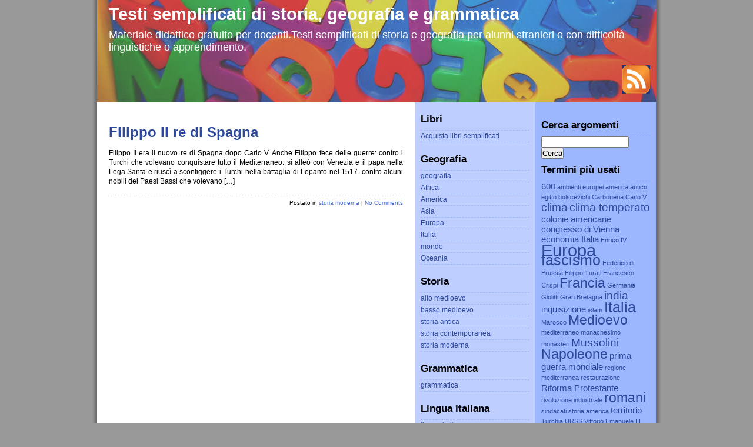

--- FILE ---
content_type: text/html; charset=UTF-8
request_url: https://www.testisemplificati.com/tag/filippo-ii
body_size: 7327
content:
<!DOCTYPE html PUBLIC "-//W3C//DTD XHTML 1.0 Transitional//EN" "http://www.w3.org/TR/xhtml1/DTD/xhtml1-transitional.dtd">
<html xmlns="http://www.w3.org/1999/xhtml">

<head profile="http://gmpg.org/xfn/11">
<meta http-equiv="Content-Type" content="text/html; charset=UTF-8" />



<meta name="generator" content="WordPress 6.5.7" /> <!-- leave this for stats -->

<link rel="stylesheet" href="https://www.testisemplificati.com/wp-content/themes/fuffo-9/style.css?v=1.0.1" type="text/css" media="screen" />
<link rel="alternate" type="application/rss+xml" title="RSS 2.0" href="https://www.testisemplificati.com/feed" />
<link rel="alternate" type="text/xml" title="RSS .92" href="https://www.testisemplificati.com/feed/rss" />
<link rel="alternate" type="application/atom+xml" title="Atom 0.3" href="https://www.testisemplificati.com/feed/atom" />
<link rel="pingback" href="https://www.testisemplificati.com/xmlrpc.php" />

	<link rel='archives' title='Marzo 2014' href='https://www.testisemplificati.com/2014/03' />
	<link rel='archives' title='Febbraio 2014' href='https://www.testisemplificati.com/2014/02' />
	<link rel='archives' title='Giugno 2013' href='https://www.testisemplificati.com/2013/06' />
	<link rel='archives' title='Maggio 2013' href='https://www.testisemplificati.com/2013/05' />
	<link rel='archives' title='Aprile 2013' href='https://www.testisemplificati.com/2013/04' />
	<link rel='archives' title='Marzo 2013' href='https://www.testisemplificati.com/2013/03' />
	<link rel='archives' title='Febbraio 2013' href='https://www.testisemplificati.com/2013/02' />
	<link rel='archives' title='Gennaio 2013' href='https://www.testisemplificati.com/2013/01' />
	<link rel='archives' title='Dicembre 2012' href='https://www.testisemplificati.com/2012/12' />
	<link rel='archives' title='Novembre 2012' href='https://www.testisemplificati.com/2012/11' />
	<link rel='archives' title='Gennaio 2012' href='https://www.testisemplificati.com/2012/01' />
	<link rel='archives' title='Novembre 2011' href='https://www.testisemplificati.com/2011/11' />
	<link rel='archives' title='Ottobre 2011' href='https://www.testisemplificati.com/2011/10' />
	<link rel='archives' title='Settembre 2011' href='https://www.testisemplificati.com/2011/09' />
	<link rel='archives' title='Agosto 2011' href='https://www.testisemplificati.com/2011/08' />
	<link rel='archives' title='Maggio 2011' href='https://www.testisemplificati.com/2011/05' />
	<link rel='archives' title='Aprile 2011' href='https://www.testisemplificati.com/2011/04' />
	<link rel='archives' title='Marzo 2011' href='https://www.testisemplificati.com/2011/03' />
	<link rel='archives' title='Gennaio 2011' href='https://www.testisemplificati.com/2011/01' />
	<link rel='archives' title='Dicembre 2010' href='https://www.testisemplificati.com/2010/12' />
	<link rel='archives' title='Novembre 2010' href='https://www.testisemplificati.com/2010/11' />
	<link rel='archives' title='Ottobre 2010' href='https://www.testisemplificati.com/2010/10' />
	<link rel='archives' title='Settembre 2010' href='https://www.testisemplificati.com/2010/09' />
	<link rel='archives' title='Agosto 2010' href='https://www.testisemplificati.com/2010/08' />
	<link rel='archives' title='Luglio 2010' href='https://www.testisemplificati.com/2010/07' />
	<link rel='archives' title='Giugno 2010' href='https://www.testisemplificati.com/2010/06' />
	<link rel='archives' title='Maggio 2010' href='https://www.testisemplificati.com/2010/05' />
	<link rel='archives' title='Aprile 2010' href='https://www.testisemplificati.com/2010/04' />
	<link rel='archives' title='Marzo 2010' href='https://www.testisemplificati.com/2010/03' />
	<link rel='archives' title='Febbraio 2010' href='https://www.testisemplificati.com/2010/02' />
	<link rel='archives' title='Gennaio 2010' href='https://www.testisemplificati.com/2010/01' />
	<link rel='archives' title='Dicembre 2009' href='https://www.testisemplificati.com/2009/12' />
	<link rel='archives' title='Novembre 2009' href='https://www.testisemplificati.com/2009/11' />

		<!-- All in One SEO 4.6.0 - aioseo.com -->
		<title>Filippo II</title>
		<meta name="robots" content="max-image-preview:large" />
		<link rel="canonical" href="https://www.testisemplificati.com/tag/filippo-ii" />
		<meta name="generator" content="All in One SEO (AIOSEO) 4.6.0" />
		<script type="application/ld+json" class="aioseo-schema">
			{"@context":"https:\/\/schema.org","@graph":[{"@type":"BreadcrumbList","@id":"https:\/\/www.testisemplificati.com\/tag\/filippo-ii#breadcrumblist","itemListElement":[{"@type":"ListItem","@id":"https:\/\/www.testisemplificati.com\/#listItem","position":1,"name":"Home","item":"https:\/\/www.testisemplificati.com\/","nextItem":"https:\/\/www.testisemplificati.com\/tag\/filippo-ii#listItem"},{"@type":"ListItem","@id":"https:\/\/www.testisemplificati.com\/tag\/filippo-ii#listItem","position":2,"name":"Filippo II","previousItem":"https:\/\/www.testisemplificati.com\/#listItem"}]},{"@type":"CollectionPage","@id":"https:\/\/www.testisemplificati.com\/tag\/filippo-ii#collectionpage","url":"https:\/\/www.testisemplificati.com\/tag\/filippo-ii","name":"Filippo II","inLanguage":"it-IT","isPartOf":{"@id":"https:\/\/www.testisemplificati.com\/#website"},"breadcrumb":{"@id":"https:\/\/www.testisemplificati.com\/tag\/filippo-ii#breadcrumblist"}},{"@type":"Organization","@id":"https:\/\/www.testisemplificati.com\/#organization","name":"Testi semplificati di storia, geografia e grammatica","url":"https:\/\/www.testisemplificati.com\/"},{"@type":"WebSite","@id":"https:\/\/www.testisemplificati.com\/#website","url":"https:\/\/www.testisemplificati.com\/","name":"Testi semplificati di storia, geografia e grammatica","description":"Materiale didattico gratuito per docenti.Testi semplificati di storia e geografia per alunni stranieri o con difficolt\u00e0 linguistiche o apprendimento.","inLanguage":"it-IT","publisher":{"@id":"https:\/\/www.testisemplificati.com\/#organization"}}]}
		</script>
		<!-- All in One SEO -->

<link rel="alternate" type="application/rss+xml" title="Testi semplificati di storia, geografia e grammatica &raquo; Filippo II Feed del tag" href="https://www.testisemplificati.com/tag/filippo-ii/feed" />
<script type="text/javascript">
/* <![CDATA[ */
window._wpemojiSettings = {"baseUrl":"https:\/\/s.w.org\/images\/core\/emoji\/15.0.3\/72x72\/","ext":".png","svgUrl":"https:\/\/s.w.org\/images\/core\/emoji\/15.0.3\/svg\/","svgExt":".svg","source":{"concatemoji":"https:\/\/www.testisemplificati.com\/wp-includes\/js\/wp-emoji-release.min.js?ver=6aa14b4188d8d4e40f369d7b7a1db4f0"}};
/*! This file is auto-generated */
!function(i,n){var o,s,e;function c(e){try{var t={supportTests:e,timestamp:(new Date).valueOf()};sessionStorage.setItem(o,JSON.stringify(t))}catch(e){}}function p(e,t,n){e.clearRect(0,0,e.canvas.width,e.canvas.height),e.fillText(t,0,0);var t=new Uint32Array(e.getImageData(0,0,e.canvas.width,e.canvas.height).data),r=(e.clearRect(0,0,e.canvas.width,e.canvas.height),e.fillText(n,0,0),new Uint32Array(e.getImageData(0,0,e.canvas.width,e.canvas.height).data));return t.every(function(e,t){return e===r[t]})}function u(e,t,n){switch(t){case"flag":return n(e,"\ud83c\udff3\ufe0f\u200d\u26a7\ufe0f","\ud83c\udff3\ufe0f\u200b\u26a7\ufe0f")?!1:!n(e,"\ud83c\uddfa\ud83c\uddf3","\ud83c\uddfa\u200b\ud83c\uddf3")&&!n(e,"\ud83c\udff4\udb40\udc67\udb40\udc62\udb40\udc65\udb40\udc6e\udb40\udc67\udb40\udc7f","\ud83c\udff4\u200b\udb40\udc67\u200b\udb40\udc62\u200b\udb40\udc65\u200b\udb40\udc6e\u200b\udb40\udc67\u200b\udb40\udc7f");case"emoji":return!n(e,"\ud83d\udc26\u200d\u2b1b","\ud83d\udc26\u200b\u2b1b")}return!1}function f(e,t,n){var r="undefined"!=typeof WorkerGlobalScope&&self instanceof WorkerGlobalScope?new OffscreenCanvas(300,150):i.createElement("canvas"),a=r.getContext("2d",{willReadFrequently:!0}),o=(a.textBaseline="top",a.font="600 32px Arial",{});return e.forEach(function(e){o[e]=t(a,e,n)}),o}function t(e){var t=i.createElement("script");t.src=e,t.defer=!0,i.head.appendChild(t)}"undefined"!=typeof Promise&&(o="wpEmojiSettingsSupports",s=["flag","emoji"],n.supports={everything:!0,everythingExceptFlag:!0},e=new Promise(function(e){i.addEventListener("DOMContentLoaded",e,{once:!0})}),new Promise(function(t){var n=function(){try{var e=JSON.parse(sessionStorage.getItem(o));if("object"==typeof e&&"number"==typeof e.timestamp&&(new Date).valueOf()<e.timestamp+604800&&"object"==typeof e.supportTests)return e.supportTests}catch(e){}return null}();if(!n){if("undefined"!=typeof Worker&&"undefined"!=typeof OffscreenCanvas&&"undefined"!=typeof URL&&URL.createObjectURL&&"undefined"!=typeof Blob)try{var e="postMessage("+f.toString()+"("+[JSON.stringify(s),u.toString(),p.toString()].join(",")+"));",r=new Blob([e],{type:"text/javascript"}),a=new Worker(URL.createObjectURL(r),{name:"wpTestEmojiSupports"});return void(a.onmessage=function(e){c(n=e.data),a.terminate(),t(n)})}catch(e){}c(n=f(s,u,p))}t(n)}).then(function(e){for(var t in e)n.supports[t]=e[t],n.supports.everything=n.supports.everything&&n.supports[t],"flag"!==t&&(n.supports.everythingExceptFlag=n.supports.everythingExceptFlag&&n.supports[t]);n.supports.everythingExceptFlag=n.supports.everythingExceptFlag&&!n.supports.flag,n.DOMReady=!1,n.readyCallback=function(){n.DOMReady=!0}}).then(function(){return e}).then(function(){var e;n.supports.everything||(n.readyCallback(),(e=n.source||{}).concatemoji?t(e.concatemoji):e.wpemoji&&e.twemoji&&(t(e.twemoji),t(e.wpemoji)))}))}((window,document),window._wpemojiSettings);
/* ]]> */
</script>
<style id='wp-emoji-styles-inline-css' type='text/css'>

	img.wp-smiley, img.emoji {
		display: inline !important;
		border: none !important;
		box-shadow: none !important;
		height: 1em !important;
		width: 1em !important;
		margin: 0 0.07em !important;
		vertical-align: -0.1em !important;
		background: none !important;
		padding: 0 !important;
	}
</style>
<link rel='stylesheet' id='wp-block-library-css' href='https://www.testisemplificati.com/wp-includes/css/dist/block-library/style.min.css?ver=6aa14b4188d8d4e40f369d7b7a1db4f0' type='text/css' media='all' />
<style id='classic-theme-styles-inline-css' type='text/css'>
/*! This file is auto-generated */
.wp-block-button__link{color:#fff;background-color:#32373c;border-radius:9999px;box-shadow:none;text-decoration:none;padding:calc(.667em + 2px) calc(1.333em + 2px);font-size:1.125em}.wp-block-file__button{background:#32373c;color:#fff;text-decoration:none}
</style>
<style id='global-styles-inline-css' type='text/css'>
body{--wp--preset--color--black: #000000;--wp--preset--color--cyan-bluish-gray: #abb8c3;--wp--preset--color--white: #ffffff;--wp--preset--color--pale-pink: #f78da7;--wp--preset--color--vivid-red: #cf2e2e;--wp--preset--color--luminous-vivid-orange: #ff6900;--wp--preset--color--luminous-vivid-amber: #fcb900;--wp--preset--color--light-green-cyan: #7bdcb5;--wp--preset--color--vivid-green-cyan: #00d084;--wp--preset--color--pale-cyan-blue: #8ed1fc;--wp--preset--color--vivid-cyan-blue: #0693e3;--wp--preset--color--vivid-purple: #9b51e0;--wp--preset--gradient--vivid-cyan-blue-to-vivid-purple: linear-gradient(135deg,rgba(6,147,227,1) 0%,rgb(155,81,224) 100%);--wp--preset--gradient--light-green-cyan-to-vivid-green-cyan: linear-gradient(135deg,rgb(122,220,180) 0%,rgb(0,208,130) 100%);--wp--preset--gradient--luminous-vivid-amber-to-luminous-vivid-orange: linear-gradient(135deg,rgba(252,185,0,1) 0%,rgba(255,105,0,1) 100%);--wp--preset--gradient--luminous-vivid-orange-to-vivid-red: linear-gradient(135deg,rgba(255,105,0,1) 0%,rgb(207,46,46) 100%);--wp--preset--gradient--very-light-gray-to-cyan-bluish-gray: linear-gradient(135deg,rgb(238,238,238) 0%,rgb(169,184,195) 100%);--wp--preset--gradient--cool-to-warm-spectrum: linear-gradient(135deg,rgb(74,234,220) 0%,rgb(151,120,209) 20%,rgb(207,42,186) 40%,rgb(238,44,130) 60%,rgb(251,105,98) 80%,rgb(254,248,76) 100%);--wp--preset--gradient--blush-light-purple: linear-gradient(135deg,rgb(255,206,236) 0%,rgb(152,150,240) 100%);--wp--preset--gradient--blush-bordeaux: linear-gradient(135deg,rgb(254,205,165) 0%,rgb(254,45,45) 50%,rgb(107,0,62) 100%);--wp--preset--gradient--luminous-dusk: linear-gradient(135deg,rgb(255,203,112) 0%,rgb(199,81,192) 50%,rgb(65,88,208) 100%);--wp--preset--gradient--pale-ocean: linear-gradient(135deg,rgb(255,245,203) 0%,rgb(182,227,212) 50%,rgb(51,167,181) 100%);--wp--preset--gradient--electric-grass: linear-gradient(135deg,rgb(202,248,128) 0%,rgb(113,206,126) 100%);--wp--preset--gradient--midnight: linear-gradient(135deg,rgb(2,3,129) 0%,rgb(40,116,252) 100%);--wp--preset--font-size--small: 13px;--wp--preset--font-size--medium: 20px;--wp--preset--font-size--large: 36px;--wp--preset--font-size--x-large: 42px;--wp--preset--spacing--20: 0.44rem;--wp--preset--spacing--30: 0.67rem;--wp--preset--spacing--40: 1rem;--wp--preset--spacing--50: 1.5rem;--wp--preset--spacing--60: 2.25rem;--wp--preset--spacing--70: 3.38rem;--wp--preset--spacing--80: 5.06rem;--wp--preset--shadow--natural: 6px 6px 9px rgba(0, 0, 0, 0.2);--wp--preset--shadow--deep: 12px 12px 50px rgba(0, 0, 0, 0.4);--wp--preset--shadow--sharp: 6px 6px 0px rgba(0, 0, 0, 0.2);--wp--preset--shadow--outlined: 6px 6px 0px -3px rgba(255, 255, 255, 1), 6px 6px rgba(0, 0, 0, 1);--wp--preset--shadow--crisp: 6px 6px 0px rgba(0, 0, 0, 1);}:where(.is-layout-flex){gap: 0.5em;}:where(.is-layout-grid){gap: 0.5em;}body .is-layout-flex{display: flex;}body .is-layout-flex{flex-wrap: wrap;align-items: center;}body .is-layout-flex > *{margin: 0;}body .is-layout-grid{display: grid;}body .is-layout-grid > *{margin: 0;}:where(.wp-block-columns.is-layout-flex){gap: 2em;}:where(.wp-block-columns.is-layout-grid){gap: 2em;}:where(.wp-block-post-template.is-layout-flex){gap: 1.25em;}:where(.wp-block-post-template.is-layout-grid){gap: 1.25em;}.has-black-color{color: var(--wp--preset--color--black) !important;}.has-cyan-bluish-gray-color{color: var(--wp--preset--color--cyan-bluish-gray) !important;}.has-white-color{color: var(--wp--preset--color--white) !important;}.has-pale-pink-color{color: var(--wp--preset--color--pale-pink) !important;}.has-vivid-red-color{color: var(--wp--preset--color--vivid-red) !important;}.has-luminous-vivid-orange-color{color: var(--wp--preset--color--luminous-vivid-orange) !important;}.has-luminous-vivid-amber-color{color: var(--wp--preset--color--luminous-vivid-amber) !important;}.has-light-green-cyan-color{color: var(--wp--preset--color--light-green-cyan) !important;}.has-vivid-green-cyan-color{color: var(--wp--preset--color--vivid-green-cyan) !important;}.has-pale-cyan-blue-color{color: var(--wp--preset--color--pale-cyan-blue) !important;}.has-vivid-cyan-blue-color{color: var(--wp--preset--color--vivid-cyan-blue) !important;}.has-vivid-purple-color{color: var(--wp--preset--color--vivid-purple) !important;}.has-black-background-color{background-color: var(--wp--preset--color--black) !important;}.has-cyan-bluish-gray-background-color{background-color: var(--wp--preset--color--cyan-bluish-gray) !important;}.has-white-background-color{background-color: var(--wp--preset--color--white) !important;}.has-pale-pink-background-color{background-color: var(--wp--preset--color--pale-pink) !important;}.has-vivid-red-background-color{background-color: var(--wp--preset--color--vivid-red) !important;}.has-luminous-vivid-orange-background-color{background-color: var(--wp--preset--color--luminous-vivid-orange) !important;}.has-luminous-vivid-amber-background-color{background-color: var(--wp--preset--color--luminous-vivid-amber) !important;}.has-light-green-cyan-background-color{background-color: var(--wp--preset--color--light-green-cyan) !important;}.has-vivid-green-cyan-background-color{background-color: var(--wp--preset--color--vivid-green-cyan) !important;}.has-pale-cyan-blue-background-color{background-color: var(--wp--preset--color--pale-cyan-blue) !important;}.has-vivid-cyan-blue-background-color{background-color: var(--wp--preset--color--vivid-cyan-blue) !important;}.has-vivid-purple-background-color{background-color: var(--wp--preset--color--vivid-purple) !important;}.has-black-border-color{border-color: var(--wp--preset--color--black) !important;}.has-cyan-bluish-gray-border-color{border-color: var(--wp--preset--color--cyan-bluish-gray) !important;}.has-white-border-color{border-color: var(--wp--preset--color--white) !important;}.has-pale-pink-border-color{border-color: var(--wp--preset--color--pale-pink) !important;}.has-vivid-red-border-color{border-color: var(--wp--preset--color--vivid-red) !important;}.has-luminous-vivid-orange-border-color{border-color: var(--wp--preset--color--luminous-vivid-orange) !important;}.has-luminous-vivid-amber-border-color{border-color: var(--wp--preset--color--luminous-vivid-amber) !important;}.has-light-green-cyan-border-color{border-color: var(--wp--preset--color--light-green-cyan) !important;}.has-vivid-green-cyan-border-color{border-color: var(--wp--preset--color--vivid-green-cyan) !important;}.has-pale-cyan-blue-border-color{border-color: var(--wp--preset--color--pale-cyan-blue) !important;}.has-vivid-cyan-blue-border-color{border-color: var(--wp--preset--color--vivid-cyan-blue) !important;}.has-vivid-purple-border-color{border-color: var(--wp--preset--color--vivid-purple) !important;}.has-vivid-cyan-blue-to-vivid-purple-gradient-background{background: var(--wp--preset--gradient--vivid-cyan-blue-to-vivid-purple) !important;}.has-light-green-cyan-to-vivid-green-cyan-gradient-background{background: var(--wp--preset--gradient--light-green-cyan-to-vivid-green-cyan) !important;}.has-luminous-vivid-amber-to-luminous-vivid-orange-gradient-background{background: var(--wp--preset--gradient--luminous-vivid-amber-to-luminous-vivid-orange) !important;}.has-luminous-vivid-orange-to-vivid-red-gradient-background{background: var(--wp--preset--gradient--luminous-vivid-orange-to-vivid-red) !important;}.has-very-light-gray-to-cyan-bluish-gray-gradient-background{background: var(--wp--preset--gradient--very-light-gray-to-cyan-bluish-gray) !important;}.has-cool-to-warm-spectrum-gradient-background{background: var(--wp--preset--gradient--cool-to-warm-spectrum) !important;}.has-blush-light-purple-gradient-background{background: var(--wp--preset--gradient--blush-light-purple) !important;}.has-blush-bordeaux-gradient-background{background: var(--wp--preset--gradient--blush-bordeaux) !important;}.has-luminous-dusk-gradient-background{background: var(--wp--preset--gradient--luminous-dusk) !important;}.has-pale-ocean-gradient-background{background: var(--wp--preset--gradient--pale-ocean) !important;}.has-electric-grass-gradient-background{background: var(--wp--preset--gradient--electric-grass) !important;}.has-midnight-gradient-background{background: var(--wp--preset--gradient--midnight) !important;}.has-small-font-size{font-size: var(--wp--preset--font-size--small) !important;}.has-medium-font-size{font-size: var(--wp--preset--font-size--medium) !important;}.has-large-font-size{font-size: var(--wp--preset--font-size--large) !important;}.has-x-large-font-size{font-size: var(--wp--preset--font-size--x-large) !important;}
.wp-block-navigation a:where(:not(.wp-element-button)){color: inherit;}
:where(.wp-block-post-template.is-layout-flex){gap: 1.25em;}:where(.wp-block-post-template.is-layout-grid){gap: 1.25em;}
:where(.wp-block-columns.is-layout-flex){gap: 2em;}:where(.wp-block-columns.is-layout-grid){gap: 2em;}
.wp-block-pullquote{font-size: 1.5em;line-height: 1.6;}
</style>
<link rel="https://api.w.org/" href="https://www.testisemplificati.com/wp-json/" /><link rel="alternate" type="application/json" href="https://www.testisemplificati.com/wp-json/wp/v2/tags/101" /><link rel="EditURI" type="application/rsd+xml" title="RSD" href="https://www.testisemplificati.com/xmlrpc.php?rsd" />

</head>
<body class="archive tag tag-filippo-ii tag-101" >

<div id="page">

<div id="header">


		<div id="header_left">
			<h1><a href="http://www.testisemplificati.com">Testi semplificati di storia, geografia e grammatica</a></h1>
			<div class="description">Materiale didattico gratuito per docenti.Testi semplificati di storia e geografia per alunni stranieri o con difficoltà linguistiche o apprendimento.</div>
		</div>

		<div id="header_right">
			<div id="subscribe">
				<a href="https://www.testisemplificati.com/feed/rss" title="Subscribe to RSS feed" rel="nofollow"><img src="https://www.testisemplificati.com/wp-content/themes/fuffo-9/images/rss-feed-icon.jpg" alt="Subscribe to RSS feed" /></a>
			</div>
		</div>
		<div style="clear:both;"></div>


</div>
<hr />
<div id="wrapper">
	<div id="content">

		
		 

		<div class="navigation">
			<div class="alignleft"></div>
			<div class="alignright"></div>
		</div>

				<div class="post">
				<h2 id="post-394"><a href="https://www.testisemplificati.com/filippo-ii-re-di-spagna.html" rel="bookmark" title="Permanent Link to Filippo II re di Spagna">Filippo II re di Spagna</a></h2>
				
				<div class="entry">
					<p>Filippo II era il nuovo re di Spagna dopo Carlo V. Anche Filippo fece delle guerre: contro i Turchi che volevano conquistare tutto il Mediterraneo: si alleò con Venezia e il papa nella Lega Santa e riuscì a sconfiggere i Turchi nella battaglia di Lepanto nel 1517. contro alcuni nobili dei Paesi Bassi che volevano [&hellip;]</p>
				</div>
		
				<p class="postmetadata"><small>
<!-- Ottobre 23rd, 2010 --> <!-- by admin --> Postato in <a href="https://www.testisemplificati.com/storia-moderna" rel="category tag">storia moderna</a> |   <a href="https://www.testisemplificati.com/filippo-ii-re-di-spagna.html#respond">No Comments</a></small></p>

			</div>
	
		
		<div class="navigation">
			<div class="alignleft"></div>
			<div class="alignright"></div>
			<div style="clear:both;"></div>
		</div>
	
			
	</div>

	<div id="sidebar">
		
		<div class="sidebar_left">
			<ul>
				<li>
									</li>

				<li id="text-11" class="widget widget_text"><h2 class="widgettitle">Libri</h2>
			<div class="textwidget"><ul>
<li class="cat-item"><a href="http://www.testisemplificati.com/libri-semplificati" title="Acquista libri semplificati">Acquista libri semplificati</a>
</li>
</ul></div>
		</li>
<li id="text-4" class="widget widget_text"><h2 class="widgettitle">Geografia</h2>
			<div class="textwidget"><ul>
<li class="cat-item"><a href="http://www.testisemplificati.com/geografia" title="Visualizza tutti gli articoli archiviati in geografia"> geografia</a>
</li>
<li class="cat-item cat-item-4"><a href="http://www.testisemplificati.com/geografia-africa" title="geografia Africa">Africa</a>
</li>
	<li class="cat-item cat-item-5"><a href="http://www.testisemplificati.com/geografia-america" title="geografia America">America</a>
</li>
	<li class="cat-item cat-item-6"><a href="http://www.testisemplificati.com/geografia-asia" title="geografia Asia">Asia</a>
</li>
	<li class="cat-item cat-item-7"><a href="http://www.testisemplificati.com/geografia-europa" title="geografia Europa">Europa</a>
</li>
	<li class="cat-item cat-item-8"><a href="http://www.testisemplificati.com/geografia-italia" title="geografia Italia">Italia</a>
</li>
	<li class="cat-item cat-item-9"><a href="http://www.testisemplificati.com/geografia-mondo" title="geografia mondo">mondo</a>
</li>
	<li class="cat-item cat-item-10"><a href="http://www.testisemplificati.com/geografia-oceania" title="geografia Oceania">Oceania</a>
</li>
</ul></div>
		</li>
<li id="text-5" class="widget widget_text"><h2 class="widgettitle">Storia</h2>
			<div class="textwidget"><ul>
<li class="cat-item cat-item-14"><a href="http://www.testisemplificati.com/alto-medioevo" title="alto medioevo">alto medioevo</a>
</li>
<li class="cat-item cat-item-15"><a href="http://www.testisemplificati.com/basso-medioevo" title="basso medioevo">basso medioevo</a>
</li>
<li class="cat-item cat-item-16"><a href="http://www.testisemplificati.com/storia-antica" title="storia antica">storia antica</a>
</li>
<li class="cat-item cat-item-17"><a href="http://www.testisemplificati.com/storia-contemporanea" title="storia contemporanea">storia contemporanea</a>
</li>
<li class="cat-item cat-item-18"><a href="http://www.testisemplificati.com/storia-moderna" title="storia moderna">storia moderna</a>
</li>
</ul></div>
		</li>
<li id="text-7" class="widget widget_text"><h2 class="widgettitle">Grammatica</h2>
			<div class="textwidget"><ul>
<li class="cat-item"><a href="http://www.testisemplificati.com/grammatica" title="Visualizza tutti gli articoli archiviati in grammatica"> grammatica</a>
</li>
</ul></div>
		</li>
<li id="text-8" class="widget widget_text"><h2 class="widgettitle">Lingua italiana</h2>
			<div class="textwidget"><ul>
<li class="cat-item"><a href="http://www.testisemplificati.com/lingua-italiana" title="Visualizza tutti gli articoli archiviati in lingua italiana"> lingua italiana</a>
</li>
</ul></div>
		</li>
<li id="text-6" class="widget widget_text"><h2 class="widgettitle">Altro</h2>
			<div class="textwidget"><ul>
<li class="cat-item"><a href="http://www.testisemplificati.com/popoli" title="Visualizza tutti gli articoli archiviati in popoli">popoli</a>
</li>
<li class="cat-item"><a href="http://www.testisemplificati.com/problematiche-sociali" title="Visualizza tutti gli articoli archiviati in problematiche sociali">problematiche sociali</a>
</li>
<li class="cat-item"><a href="http://www.testisemplificati.com/salvaguardia-ambiente" title="Visualizza tutti gli articoli archiviati in salvaguardia ambiente">salvaguardia ambiente</a>
</li>
</ul></div>
		</li>
<li id="pages-3" class="widget widget_pages"><h2 class="widgettitle">Pagine</h2>

			<ul>
				<li class="page_item page-item-119"><a href="https://www.testisemplificati.com/collabora-al-progetto">collabora al progetto</a></li>
<li class="page_item page-item-121"><a href="https://www.testisemplificati.com/copyright-note-legali-privacy">copyright, note legali, privacy</a></li>
<li class="page_item page-item-779"><a href="https://www.testisemplificati.com/libri-semplificati">Libri semplificati</a></li>
<li class="page_item page-item-124"><a href="https://www.testisemplificati.com/mappa-del-sito">mappa del sito</a></li>
<li class="page_item page-item-224"><a href="https://www.testisemplificati.com/risorse-per-docenti">risorse per docenti</a></li>
<li class="page_item page-item-126"><a href="https://www.testisemplificati.com/segnalazioni">segnalazioni</a></li>
			</ul>

			</li>

			</ul>
		</div>

		<div class="sidebar_right">
			<ul>
			<li id="text-10" class="widget widget_text"><h2 class="widgettitle">Cerca argomenti</h2>
			<div class="textwidget"><form action="http://www.testisemplificati.com/risultati-ricerca.htm" id="cse-search-box">
  <div>
    <input type="hidden" name="cx" value="partner-pub-8892952106455413:fkz7wob4tl5" />
    <input type="hidden" name="cof" value="FORID:11" />
    <input type="hidden" name="ie" value="UTF-8" />
    <input type="text" name="q" size="17" />
    <input type="submit" name="sa" value="Cerca" />
  </div>
</form>
<script type="text/javascript" src="http://www.google.it/cse/brand?form=cse-search-box&amp;lang=it"></script> </div>
		</li>
<li id="tag_cloud-3" class="widget widget_tag_cloud"><h2 class="widgettitle">Termini più usati</h2>
<div class="tagcloud"><a rel="nofollow" href="https://www.testisemplificati.com/tag/600" class="tag-cloud-link tag-link-214 tag-link-position-1" style="font-size: 11.574468085106pt;" aria-label="600 (3 elementi)">600</a>
<a rel="nofollow" href="https://www.testisemplificati.com/tag/ambienti-europei" class="tag-cloud-link tag-link-50 tag-link-position-2" style="font-size: 8pt;" aria-label="ambienti europei (2 elementi)">ambienti europei</a>
<a rel="nofollow" href="https://www.testisemplificati.com/tag/america" class="tag-cloud-link tag-link-35 tag-link-position-3" style="font-size: 8pt;" aria-label="america (2 elementi)">america</a>
<a rel="nofollow" href="https://www.testisemplificati.com/tag/antico-egitto" class="tag-cloud-link tag-link-26 tag-link-position-4" style="font-size: 8pt;" aria-label="antico egitto (2 elementi)">antico egitto</a>
<a rel="nofollow" href="https://www.testisemplificati.com/tag/bolscevichi" class="tag-cloud-link tag-link-158 tag-link-position-5" style="font-size: 8pt;" aria-label="bolscevichi (2 elementi)">bolscevichi</a>
<a rel="nofollow" href="https://www.testisemplificati.com/tag/carboneria" class="tag-cloud-link tag-link-85 tag-link-position-6" style="font-size: 8pt;" aria-label="Carboneria (2 elementi)">Carboneria</a>
<a rel="nofollow" href="https://www.testisemplificati.com/tag/carlo-v" class="tag-cloud-link tag-link-100 tag-link-position-7" style="font-size: 8pt;" aria-label="Carlo V (2 elementi)">Carlo V</a>
<a rel="nofollow" href="https://www.testisemplificati.com/tag/clima" class="tag-cloud-link tag-link-105 tag-link-position-8" style="font-size: 14.553191489362pt;" aria-label="clima (4 elementi)">clima</a>
<a rel="nofollow" href="https://www.testisemplificati.com/tag/clima-temperato" class="tag-cloud-link tag-link-104 tag-link-position-9" style="font-size: 14.553191489362pt;" aria-label="clima temperato (4 elementi)">clima temperato</a>
<a rel="nofollow" href="https://www.testisemplificati.com/tag/colonie-americane" class="tag-cloud-link tag-link-124 tag-link-position-10" style="font-size: 11.574468085106pt;" aria-label="colonie americane (3 elementi)">colonie americane</a>
<a rel="nofollow" href="https://www.testisemplificati.com/tag/congresso-di-vienna" class="tag-cloud-link tag-link-81 tag-link-position-11" style="font-size: 11.574468085106pt;" aria-label="congresso di Vienna (3 elementi)">congresso di Vienna</a>
<a rel="nofollow" href="https://www.testisemplificati.com/tag/economia-italia" class="tag-cloud-link tag-link-205 tag-link-position-12" style="font-size: 11.574468085106pt;" aria-label="economia Italia (3 elementi)">economia Italia</a>
<a rel="nofollow" href="https://www.testisemplificati.com/tag/enrico-iv" class="tag-cloud-link tag-link-103 tag-link-position-13" style="font-size: 8pt;" aria-label="Enrico IV (2 elementi)">Enrico IV</a>
<a rel="nofollow" href="https://www.testisemplificati.com/tag/geografia-europa" class="tag-cloud-link tag-link-217 tag-link-position-14" style="font-size: 22pt;" aria-label="Europa (8 elementi)">Europa</a>
<a rel="nofollow" href="https://www.testisemplificati.com/tag/fascismo" class="tag-cloud-link tag-link-165 tag-link-position-15" style="font-size: 19.021276595745pt;" aria-label="fascismo (6 elementi)">fascismo</a>
<a rel="nofollow" href="https://www.testisemplificati.com/tag/federico-di-prussia" class="tag-cloud-link tag-link-153 tag-link-position-16" style="font-size: 8pt;" aria-label="Federico di Prussia (2 elementi)">Federico di Prussia</a>
<a rel="nofollow" href="https://www.testisemplificati.com/tag/filippo-turati" class="tag-cloud-link tag-link-149 tag-link-position-17" style="font-size: 8pt;" aria-label="Filippo Turati (2 elementi)">Filippo Turati</a>
<a rel="nofollow" href="https://www.testisemplificati.com/tag/francesco-crispi" class="tag-cloud-link tag-link-150 tag-link-position-18" style="font-size: 8pt;" aria-label="Francesco Crispi (2 elementi)">Francesco Crispi</a>
<a rel="nofollow" href="https://www.testisemplificati.com/tag/francia" class="tag-cloud-link tag-link-154 tag-link-position-19" style="font-size: 16.936170212766pt;" aria-label="Francia (5 elementi)">Francia</a>
<a rel="nofollow" href="https://www.testisemplificati.com/tag/germania" class="tag-cloud-link tag-link-111 tag-link-position-20" style="font-size: 8pt;" aria-label="Germania (2 elementi)">Germania</a>
<a rel="nofollow" href="https://www.testisemplificati.com/tag/giolitti" class="tag-cloud-link tag-link-152 tag-link-position-21" style="font-size: 8pt;" aria-label="Giolitti (2 elementi)">Giolitti</a>
<a rel="nofollow" href="https://www.testisemplificati.com/tag/gran-bretagna" class="tag-cloud-link tag-link-155 tag-link-position-22" style="font-size: 8pt;" aria-label="Gran Bretagna (2 elementi)">Gran Bretagna</a>
<a rel="nofollow" href="https://www.testisemplificati.com/tag/india" class="tag-cloud-link tag-link-36 tag-link-position-23" style="font-size: 14.553191489362pt;" aria-label="india (4 elementi)">india</a>
<a rel="nofollow" href="https://www.testisemplificati.com/tag/inquisizione" class="tag-cloud-link tag-link-98 tag-link-position-24" style="font-size: 11.574468085106pt;" aria-label="inquisizione (3 elementi)">inquisizione</a>
<a rel="nofollow" href="https://www.testisemplificati.com/tag/islam" class="tag-cloud-link tag-link-53 tag-link-position-25" style="font-size: 8pt;" aria-label="islam (2 elementi)">islam</a>
<a rel="nofollow" href="https://www.testisemplificati.com/tag/geografia-italia" class="tag-cloud-link tag-link-218 tag-link-position-26" style="font-size: 19.021276595745pt;" aria-label="Italia (6 elementi)">Italia</a>
<a rel="nofollow" href="https://www.testisemplificati.com/tag/marocco" class="tag-cloud-link tag-link-22 tag-link-position-27" style="font-size: 8pt;" aria-label="Marocco (2 elementi)">Marocco</a>
<a rel="nofollow" href="https://www.testisemplificati.com/tag/medioevo" class="tag-cloud-link tag-link-117 tag-link-position-28" style="font-size: 16.936170212766pt;" aria-label="Medioevo (5 elementi)">Medioevo</a>
<a rel="nofollow" href="https://www.testisemplificati.com/tag/mediterraneo" class="tag-cloud-link tag-link-37 tag-link-position-29" style="font-size: 8pt;" aria-label="mediterraneo (2 elementi)">mediterraneo</a>
<a rel="nofollow" href="https://www.testisemplificati.com/tag/monachesimo" class="tag-cloud-link tag-link-115 tag-link-position-30" style="font-size: 8pt;" aria-label="monachesimo (2 elementi)">monachesimo</a>
<a rel="nofollow" href="https://www.testisemplificati.com/tag/monasteri" class="tag-cloud-link tag-link-116 tag-link-position-31" style="font-size: 8pt;" aria-label="monasteri (2 elementi)">monasteri</a>
<a rel="nofollow" href="https://www.testisemplificati.com/tag/mussolini" class="tag-cloud-link tag-link-166 tag-link-position-32" style="font-size: 14.553191489362pt;" aria-label="Mussolini (4 elementi)">Mussolini</a>
<a rel="nofollow" href="https://www.testisemplificati.com/tag/napoleone" class="tag-cloud-link tag-link-82 tag-link-position-33" style="font-size: 16.936170212766pt;" aria-label="Napoleone (5 elementi)">Napoleone</a>
<a rel="nofollow" href="https://www.testisemplificati.com/tag/prima-guerra-mondiale" class="tag-cloud-link tag-link-118 tag-link-position-34" style="font-size: 11.574468085106pt;" aria-label="prima guerra mondiale (3 elementi)">prima guerra mondiale</a>
<a rel="nofollow" href="https://www.testisemplificati.com/tag/regione-mediterranea" class="tag-cloud-link tag-link-38 tag-link-position-35" style="font-size: 8pt;" aria-label="regione mediterranea (2 elementi)">regione mediterranea</a>
<a rel="nofollow" href="https://www.testisemplificati.com/tag/restaurazione" class="tag-cloud-link tag-link-80 tag-link-position-36" style="font-size: 8pt;" aria-label="restaurazione (2 elementi)">restaurazione</a>
<a rel="nofollow" href="https://www.testisemplificati.com/tag/riforma-protestante" class="tag-cloud-link tag-link-84 tag-link-position-37" style="font-size: 11.574468085106pt;" aria-label="Riforma Protestante (3 elementi)">Riforma Protestante</a>
<a rel="nofollow" href="https://www.testisemplificati.com/tag/rivoluzione-industriale" class="tag-cloud-link tag-link-106 tag-link-position-38" style="font-size: 8pt;" aria-label="rivoluzione industriale (2 elementi)">rivoluzione industriale</a>
<a rel="nofollow" href="https://www.testisemplificati.com/tag/romani" class="tag-cloud-link tag-link-23 tag-link-position-39" style="font-size: 16.936170212766pt;" aria-label="romani (5 elementi)">romani</a>
<a rel="nofollow" href="https://www.testisemplificati.com/tag/sindacati" class="tag-cloud-link tag-link-96 tag-link-position-40" style="font-size: 8pt;" aria-label="sindacati (2 elementi)">sindacati</a>
<a rel="nofollow" href="https://www.testisemplificati.com/tag/storia-america" class="tag-cloud-link tag-link-44 tag-link-position-41" style="font-size: 8pt;" aria-label="storia america (2 elementi)">storia america</a>
<a rel="nofollow" href="https://www.testisemplificati.com/tag/territorio" class="tag-cloud-link tag-link-89 tag-link-position-42" style="font-size: 11.574468085106pt;" aria-label="territorio (3 elementi)">territorio</a>
<a rel="nofollow" href="https://www.testisemplificati.com/tag/turchia" class="tag-cloud-link tag-link-157 tag-link-position-43" style="font-size: 8pt;" aria-label="Turchia (2 elementi)">Turchia</a>
<a rel="nofollow" href="https://www.testisemplificati.com/tag/urss" class="tag-cloud-link tag-link-129 tag-link-position-44" style="font-size: 8pt;" aria-label="URSS (2 elementi)">URSS</a>
<a rel="nofollow" href="https://www.testisemplificati.com/tag/vittorio-emanuele-iii" class="tag-cloud-link tag-link-151 tag-link-position-45" style="font-size: 8pt;" aria-label="Vittorio Emanuele III (2 elementi)">Vittorio Emanuele III</a></div>
</li>
<li id="linkcat-2" class="widget widget_links"><h2 class="widgettitle">Links amici</h2>

	<ul class='xoxo blogroll'>
<li><a href="http://www.ortobello.com" rel="noopener" title="Cura dell&#8217;orto" target="_blank">Cura dell&#039;orto</a></li>
<li><a href="http://www.viaggioinislanda.it" rel="noopener" title="Viaggio in Islanda" target="_blank">Viaggio in islanda</a></li>

	</ul>
</li>

<li id="text-9" class="widget widget_text">			<div class="textwidget"><a href="http://www.testisemplificati.com/collabora-al-progetto" title="inviaci i tuoi testi semplificati"><img src="http://www.testisemplificati.com/partecipa-al-progetto-testi-semplificati.gif" alt="progetto testi semplificati" /></a></div>
		</li>
			</ul>
		</div>
		<div style="clear:both;"></div>
	</div>
</div>
<hr />

<div id="footer">
	<div id="footer_left">
Il presente blog non rappresenta una testata giornalistica, in quanto non viene aggiornato periodicamente, e i contenuti non sono di carattere editoriale ai sensi della L. n. 62 del 7.03.2001. Le immagini e i contenuti sono di esclusiva proprietà di Testisemplificati.com. Testisemplificati.com non è responsabile dei link contenuti nei commenti, e nei post,qualora questi venissero cambiati e/o revisionati dopo l'accertamento.Tutti i marchi citati sono delle rispettive società. Il materiale presente su quaesto sito è liberamente scaricabile, ma è espressamente vietata la riproduzione anche parziale.
	</div>
	<div id="footer_right">
		un'idea <a href="http://www.novitylab.it" target="_blank" title="agenzia di comunicazione a Brescia">NovityLab</a>.
	</div>
	<div style="clear:both;"></div>
</div>
</div>



</body>

</html>
